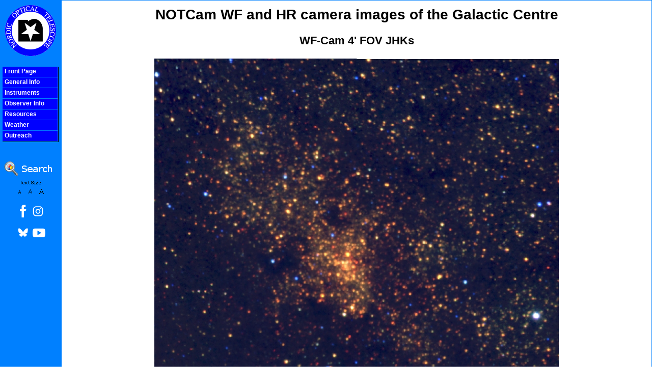

--- FILE ---
content_type: text/html; charset=UTF-8
request_url: https://www.not.iac.es/instruments/notcam/imagelist.html
body_size: 3400
content:
<!DOCTYPE html PUBLIC "-//W3C//DTD HTML 4.01 Transitional//EN">
<html>
<head>
 <title>Nordic Optical Telescope</title>
 <meta http-equiv="Content-Type" content="text/html; charset=ISO-8859-1">
 <script type="text/javascript" src="/include/styleSwitch.js">
   <!-- function setStyle() {void(0);} // -->
 </script>
 <link rel="icon" href="/g/notlogo.ico" type="image/x-icon">
 <link rel="shortcut icon" href="/g/notlogo.ico" type="image/x-icon">
 <link rel="stylesheet" type="text/css" href="/include/styleGen.css" >
 <link rel="stylesheet" type="text/css" href="/include/styleFontMed.css" >
 <link rel="alternate stylesheet" type="text/css" media="screen" title="smallfont" href="/include/styleFontSmall.css" >
 <link rel="alternate stylesheet" type="text/css" media="screen" title="bigfont" href="/include/styleFontBig.css" >
 <script type="text/javascript" src="/include/coolmenu.js"></script>

        <script type="text/javascript" src="/include/menuitems_pub.js"></script>
 
</head>

<body marginheight="0" marginwidth="0" topmargin="0" leftmargin="0" 
      bgcolor="#ffffff" link="#0000ff" vlink="#0000ff" alink="#ff0000" onload="setStyle();">

<script type="text/javascript">new COOLjsMenu("menu1", MENU_ITEMS)</script>

<a name="Top"></a>

<table width="100%" border="0" cellspacing="0" cellpadding="0" height="100%">

<tr>
<td bgcolor="#0080FF" valign="top" align="center">

<img SRC="/g/notlogo3_100pix.png" width="100" height="100" vspace="10" hspace="0" alt=""><br>
<!-- <img SRC="/g/nottext.gif" width="120" height="62" vspace="5" hspace="0" alt=""> -->
<img SRC="/g/trans-box.gif" width="120" height="1" alt="">
<img SRC="/g/trans-box.gif" width="1" height="225" alt="">

<a href="/general/searchform.html"><img src="/g/search_icon.gif" alt="Search" width="110" height="30" border="0"></a><br>

<img src="/g/label_textsize.gif" alt="Text Size: " width="50" height="18"><br>
<a href="#" onclick="setActiveStyleSheet('smallfont', 1);return false;">
	<img src="/g/icon_text_sm.gif" alt="Smaller Text " width="18" height="18" title="Smaller Text"></a>
<a href="#" onclick="setActiveStyleSheet('', 1);return false;">
	<img src="/g/icon_text_med.gif" alt="Normal Text " width="18" height="18" title="Normal Text"></a>
<a href="#" onclick="setActiveStyleSheet('bigfont', 1);return false;">
	<img src="/g/icon_text_lg.gif" alt="Larger Text " width="18" height="18" title="Larger Text"></a>
<p>
<a href="https://www.facebook.com/Nordic.Optical.Telescope/"><img src="/g/facebook_icon.svg" alt="Facebook page" height="25" style="object-fit: scale-down;" border="0"></a>
<a href="https://www.instagram.com/nordictelescope/"><img src="/g/instagram_icon.svg" alt="YouTube channel" height="25" style="object-fit: scale-down;" border="0"></a>
<p></p>
<a href="https://bsky.app/profile/nordictelescope.bsky.social"><img src="/g/bluesky_icon.svg" alt="BlueSky profile" height="25" style="object-fit: scale-down;" border="0"></a>
<a href="https://www.youtube.com/channel/UCmKqL1P0wjiR7UT_s6H9jVQ"><img src="/g/youtube_icon.svg" alt="YouTube channel" height="25" style="object-fit: scale-down;" border="0"></a>
</td>

<td VALIGN="TOP" ALIGN="LEFT" BGCOLOR="#FFFFFF" WIDTH="100%" class="bodyline">

<table CELLPADDING="10" border="0" width="100%" height="100%">
<tr>
<td valign="top" width="100%">

<script language="JavaScript">document.title="NOTCam Images";</script>

<!-- Initiated by: Anlaug Amanda Kaas 12.04.2002 -->
<!-- Updated: Anlaug Amanda Djupvik   15.02.2006 -->
<!-- Updated: AAD                     10.05.2007 -->
<!-- Updated: AAD                     03.11.2025 -->

<center>
<h1>NOTCam WF and HR camera images of the Galactic Centre</h1>

<h3> WF-Cam 4' FOV JHKs</h3>
<p>
<a href="gc_wf_rgb.png"><img SRC="gc_wf_rgb.png" height=800></a>
<br><br>
<p>

<h3>WF (0.234"/pix) zoom vs. HR (0.079"/pix)</h3>
<p>  
<a href="Gal_Cen_WFzoom+HRCam.png"><img SRC="Gal_Cen_WFzoom+HRCam.png" height=400></a>
<p>
  Comparison of the central 80'' region with the two different spatial resolutions of NOTCam. Data from April 2016.
<p>  
</center>

<p>
<hr>  

<CENTER>
<h1>NOTCam WF-camera images (New Science Array, 2007)</h1>

<h3>The Ring Nebula M57 </h3>
<p>
<a href="m57_9.jpg"><img SRC="m57_9.jpg" height=300></A>
<a href="m57_11.jpg"><img SRC="m57_11.jpg" height=300></A>
<a href="m57_ha_j_h2_v1.jpg"><img SRC="m57_ha_j_h2_v1.jpg" height=300></A>
<BR><BR>
</CENTER>

<b>First and Second:</b> RGB coded image using J-band (blue), H-band (green), and narrow-band filter
#218 centred on H2 v=1-0 S(1) at 2.121 micron (red). (The same image is 
shown to the left and in the middle with two different cuts.) The images 
were obtained 17/4-2008
using beam-switch mode with 6 ON and 6 OFF target observations of 60 seconds
each, i.e. 360 seconds on-source per filter. The WF-camera (0.234"/pix) was 
used and the FOV after trimming the dithered images is 3.5' x 3.2'. North is 
up and East is left. The images were reduced using the quick-look reduction 
script for beam-switch observations in the IRAF package notcam.cl. 
<b>Third:</b> Combined ALFOSC and NOTCam image using H-alpha (blue), 
J (green) and 2.122 micron H2-line (red). H-alpha image taken by S. Niemi.

<hr>
<p>

<CENTER>
<h1>NOTCam HR-camera images (Eng. grade Array)</h1>
<h3>The Globular Cluster NGC 4147 (60"x60" central part).</h3>

<p>
<a href="n4147_hr_h.jpg"><img SRC="n4147_hr_h.jpg" height=400></a>
<a href="n4147_2mass_h.jpg"><img SRC="n4147_2mass_h.jpg" height=400></a> 
<a href="n4147_vimos_V.jpg"><img SRC="n4147_vimos_V.jpg" height=400></a>
<BR><BR>
<b>First: </b> NOTCam HR-camera H-band image.
<b>Second: </b> 2MASS H-band image. 
<b>Third: </b> VIMOS V-band image (from Stetson, Catelan, & Smith 2005, PASP, 117, 1325).
<BR><BR>
</center>

The NOTCam HR-cam H-band image is a combined image of 9 dithered frames, each with
an integration time of 21.6 sec using the ramp-sampling readout mode (frame 3.6 6),
amounting to a total of 194.4 seconds on-source integration time. The 9 raw images 
are bad pixel corrected, skysubtracted, flat field corrected, shifted and combined.
The seeing in the combined image has a FWHM = 0.44" and the ellipticity of stars is
typically 0.02 to 0.05 all over the FOV. The pixel scale is 0.078"/pix. 

<hr>
<p>

<CENTER>
<h1>NOTCam WF-camera (Science Grade Array)</h1>

<p>

<a href="do25rgb2.jpg"><img SRC="do25rgb2.jpg" height=350></A>
<BR><BR>
Jan-14 2006: First technical night on the sky with the 
<A HREF="sci-grade-arr.html">Science Grade Array</A> after installation 
in October 2005. <BR>  
JHKs image of Dolidze 25 (RGB coded with Ks red, H green, and J blue). 
North up and East left. Each filter is a combination of 162 images of 
6 s exposure each (to avoid saturation of K=9.5 mag stars). Sky 
subtraction and flat fielding. No correction for image distortion made.
This is why stars are somewhat elongated in the corners and colours 
don't quite overlap. The seeing in the combined image is 0.8" FWHM. A
rectangular zoom of the central region is seen below. The sensitivity
is measured to be around K=19 with S/N=8 in 972 seconds. <BR><BR>
<a href="do25rgb3.jpg"><img SRC="do25rgb3.jpg" height=350></A>

<p>
<BR><BR><HR>


<h2>Engineering grade array images from 2001</h2>

<a href="v361_c.jpg"><img SRC="v361_c.jpg" alt=V361Cep height=250 
width=250></a> <BR><BR>
K-band image of V361 Cep (6/9-2001). WF Camera. North up and East 
left. The FWHM of the PSF is 0.55 arc seconds. The brightest targets are 
saturated. Exposure time is 50s x 6 = 300s. No bad-pixel removal or 
correction of bad columns, only dedicated sky subtraction and flat fielding. 
<hr width="80%" align="center">

<p>

<a href="v376cas.jpg"><img SRC="v376cas.jpg" alt=V361Cep height=250 
width=250> </a> <BR><BR>
J-band image of V673 Cas (6/9-2001). This is a 32" x 37" section 
of a WF image with north up and east left, Total exp time is 25s x 14 = 
350s. The FWHM measured on stars is 2.2 pix or 0.5", and the double star 
close to the Northern edge is separated  by 0.7".
</CENTER>

<hr>
<i>Comments to <a href="mailto:akaas@not.iac.es">Anlaug Amanda Djupvik</A></i>


<!-- CONTENTS: END -->

</td>
</tr>

<tr><td height="100%" valign="bottom">

<table width="100%" cellpadding="0" cellspacing="0" border="0">
<tr>
<td>
 <span class="gensmall"><a href="#Top">Back to top</a></span>
</td>
<td align="right">
 <span class="gensmall"><font color="#666666">
 Last modified: November 03 2025 </font>
 </span>
</td>
</tr>
</table>

</td></tr>
</table>

</td></tr>
</table>

</body>
</html>


















--- FILE ---
content_type: text/css
request_url: https://www.not.iac.es/include/styleGen.css
body_size: 2178
content:
/* General page style. The scroll bar colours only visible in IE5.5+ */
body {
	background-color: #FFFFFF;
        font-family: Verdana, Arial, Helvetica, sans-serif;
}


/* DHTML Navigation Menu Style */
.clsCMOn {
	color: #FFFFFF;
	font-family: Verdana, Arial, Helvetica, sans-serif;
	font-size : 12px;
	font-weight : bold;
	text-decoration : none;
        padding: 2px 4px;
}

/* DHTML Navigation Menu Style - Active */
.clsCMOver {
	color: #FFFFFF;
	font-family: Verdana, Arial, Helvetica, sans-serif;
	font-size : 12px;
	font-weight : bold;
	text-decoration : none;
        padding: 2px 4px;
        color : #0000FF;
}

/* General font families for common tags */
h1,h2,h3,td.h1,td.h2,td.h3,td.h4,td.h5,td.h6 { 
	font-weight: bold; 
	font-family: "Trebuchet MS",Verdana, Arial, Helvetica, sans-serif;
	color : #000000;
}


font,th,td,p { 
	font-family: Verdana, Arial, Helvetica, sans-serif;
}


/* General text */
.gen,.genmed,.gensmall { 
	color : #000000; 
}


/* Highlighted text */
b.purple {
	border:none;
	font-weight:bolder;
	color:purple;
	font-family:serif;
}

b.red {
	border:none;
	font-weight:bolder;
	color:red;
	font-family:serif;
}

b.redOriginal {
	border:none;
	font-weight:bolder;
	color:red;
	font-size:13pt;
	font-family:serif;
}

/*
a.gen,a.genmed,a.gensmall { 
	color: #0000FF; 
	text-decoration: none; 
}
a.gen:hover,a.genmed:hover,a.gensmall:hover { 
	color: #DD6900; 
	text-decoration: underline; 
}
*/

/* General links */
a:link,a:active,a:visited { 
	color : #0000FF; 
}
a:hover { 
	color : #DD6900; 
}

a.nav:link,a.nav:active,a.nav:visited { 
	color: #FFFFFF; 
	text-decoration: underline; 
}
a.nav:hover { 
	color: #DD6900; 
	text-decoration: underline; 
}

a.plain:link,a.plain:active,a.plain:visited,a.plain:hover { 
	color: #E0E0E0; 
	text-decoration: none; 
}

hr { 
	height: 0px; 
	border: solid #D1D7DC 0px; 
	border-top-width: 1px;
}

/* This is the border line & background colour round the entire page */
.bodyline { 
	background-color: #FFFFFF; 
	border: 1px #0080FF solid; 
}

/* This is the outline round the main tables */
.forumline { 
	background-color: #FFFFFF; 
	border: 2px #0080FF solid; 
}

/* nobreak style */
.nobreak { 
	white-space: nowrap; 
}

/* Main table cell colours and backgrounds */
td.row1	{ background-color: #EFEFEF; }
td.row2	{ background-color: #DEE3E7; }
td.row3	{ background-color: #D1D7DC; }
td.row4 { background-color: #99CCFF; }
td.row5 { background-color: #A9F5BC; }
td.row6 { background-color: #F2F5A9; }
td.row7 { background-color: #F8E0F7; }
td.red { background-color: #FF0000; }
td.green { background-color: #00FF00; }
#cookbook td.overview { background-color: #e2e8ff; }


/* Header cells - the blue gradient background */
th {
	color: #FFFFFF; 
	font-weight : bold; 
	height: 25px; 
	background-color: #0000FF; 
}

/* 3D Header cells */

th.thHead {
	background-image: url(/g/cellpic4.png); 
	border: #000000; 
	border-style: solid; 
	border-width: 0px 1px 1px 0px;
}


/* Quote & Code blocks */
div.codeNoBox {
	margin: 0% 10%;
        margin-top:5px;
        margin-bottom:10px;
	padding: 1px;
	text-align: left;
	display: block;
	overflow: auto;
	color: black;
	font-weight : bold;
	}

div.code p {
        margin-top:-10px;
	}


div.code {
	margin: 2% 10%;
	padding: 10px;
	text-align: left;
	display: block;
	overflow: auto;
	font: 500 1em/1.5em 'Lucida Console', 'courier new', monospace;
	color: #ffffff;
	background: #0080ff;
	border: 1px solid rgb(64,64,64); /* This rgb color is a dark gray */
	}


.quote {
	margin: 2% 10%;
	padding: 10px;
	font-variant:small-caps;
	font-family: Verdana, Arial, Helvetica, sans-serif; 
	color: #444444; 
	line-height: 125%;
	background-color: #FAFAFA; 
	border: #D1D7DC; 
	border: 1px solid rgb(64,64,64);
}


/* Copyright and bottom info */
.copyright { 
	font-family: Verdana, Arial, Helvetica, sans-serif; 
	color: #444444; 
	letter-spacing: -1px;
}
a.copyright { 
	color: #444444; 
	text-decoration: none;
}
a.copyright:hover { 
	color: #000000; 
	text-decoration: underline;
}


/* Form elements */
input,textarea, select {
	color : #000000;
	font-family: Verdana, Arial, Helvetica, sans-serif;
	border-color : #000000;
}

/* The text input fields background colour */
input.post, textarea.post, select {
	background-color : #FFFFFF;
}

input { 
	text-indent : 2px; 
}

/* The buttons used for bbCode styling in message post */
input.button {
	background-color : #EFEFEF;
	color : #000000;
	font-family: Verdana, Arial, Helvetica, sans-serif;
}

/* The main submit button option */
input.mainoption {
	color : #FFFFFF;
	background-color : #0080FF;
	font-weight : bold;
}

input.greenbut {
	color : #000000;
	background-color : #00FF00;
	font-weight : bold;
}

input.redbut {
	color : #FFFFFF;
	background-color : #FF0000;
	font-weight : bold;
}


/* None-bold submit button */
input.liteoption {
	color : #FFFFFF;
	background-color : #0080FF;
	font-weight : normal;
}

/* Bulleted list with an arrow image as bullet */
ul.arrow {
	list-style-image : url("/g/arrow.gif");
	padding-left: 2.9ex;
	margin-bottom: 0.1ex;
	margin-top: 0.5ex;

}

li.arrow {
	padding-bottom : 0.5ex;
}

/* ----> COOKBOOK CORRECTION FOR MS IE <---- */
div#cookbook {
	width: 850px;
	border: 2px solid navy;
	background: white;
	margin-left: 125px;
	margin-right: 125px;
	position: relative;
}

#cookbook h1 {
	margin-left: 1cm;
	margin-top: 1cm;
	margin-bottom: 1cm;
	border: none;
	font-size: 26pt;
	font-weight: normal;
	font-family: serif;
	text-align: left;
	color: #0033CC;
	text-shadow: #6374ab 18px 7px 6px;
	position: relative;
	text-indent: 0pt;

}

#cookbook h2 {
	border:	none;
	margin-left: 0.5cm;
	margin-bottom: 0.5cm;
	margin-top: 0.5cm;
	font-size: 16pt;
	font-weight: bold;
	font-family: serif;
	text-align: justify;
	position: relative;
}

#cookbook h3 {
	border: none;
	margin-left: 0.5cm;
	font-size: 14pt;
	font-weight: bold;
	font-family: serif;
	text-align: justify;
	position: relative;
}
#cookbook p {
	border: none;
	margin-left: 0.5cm;
	margin-right: 0.5cm;
	text-align: justify;	
}
#cookbook ul.cb,ol.cb,li.cb {
	border: none;
	margin-left: 1cm;
	margin-right: 1cm;
	text-align: justify;
	margin-top: 0.5em;
	margin-bottom: 0.5em;
}

/* -------> COOKBOOK CSS <------- */
td > div#cookbook {
	width: 75%;
	max-width: 2048px;
	min-width: 850px;
	border: 2px solid navy;
	background: white;
	margin-left: 12.5%;
	position: relative;
}
td > #cookbook h1 {
	margin-left: 1cm;
	margin-top: 1cm;
	margin-bottom: 1cm;
	border: none;
	font-size: 26pt;
	font-weight: normal;
	font-family: serif;
	text-align: left;
	color: #0033CC;
	text-shadow: #6374ab 18px 7px 6px;
	position: relative;
	text-indent: 0pt;
}

td > #cookbook h2 {
	border:	none;
	margin-left: 0.5cm;
	margin-bottom: 0.5cm;
	margin-top: 0.5cm;
	font-size: 16pt;
	font-weight: bold;
	font-family: serif;
	text-align: justify;
	position: relative;
}

td > #cookbook h3 {
	border: none;
	margin-left: 0.5cm;
	font-size: 14pt;
	font-weight: bold;
	font-family: serif;
	text-align: justify;
	position: relative;
}
td > #cookbook p {
	border: none;
	margin-left: 0.5cm;
	margin-right: 0.5cm;
	text-align: justify;	
}

#cookbook ul.cb,ol.cb,li.cb {
	border: none;
	margin-left: 1cm;
	margin-right: 1cm;
	text-align: justify;
	margin-top: 0.5em;
	margin-bottom: 0.5em;
}
#cookbook a:link.cb, a:active.cb, a:visited.cb {
	border: none;
	text-decoration: underline;
	color: #0080ff;
	color: #0000ff;
}
#cookbook a:hover {
	border: none;
	text-decoration: none;
	color: orange;
}
#cookbook hr {
	border: none;
	margin-top: 20px;
	margin-bottom: 10px;
	/*color: navy;*/
	background-color: navy;
	height: 2px;
	width: 100%;
}
div#talkervarn {
	margin: 2% 10%;
	padding: 10px;
	text-align: left;
	display: block;
	overflow: auto;
	font: bolder 1em/1.5em 'Lucida Console', 'courier new', monospace;
/*	white-space: pre;*/
	color: orange;
	background: #eeeae6;
	border: 1px solid rgb(64,64,64);
	
}
div#talkererr {
	margin: 2% 10%;
	padding: 10px;
	text-align: left;
	display: block;
	overflow: auto;
	font: bolder 1em/1.5em 'Lucida Console', 'courier new', monospace;
/*	white-space: pre;*/
	color: red;
	background: #eeeae6;
	border: 1px solid rgb(64,64,64);
}
/* Import the fancy styles for IE only (NS4.x doesn't use the @import function) */
@import url("formIE.css");

.centered {
	text-align: center;
}


--- FILE ---
content_type: text/css
request_url: https://www.not.iac.es/include/styleFontMed.css
body_size: 304
content:
/* Body text */
body { font-size: 14px; }

/* Header text */
h1,td.h1          { font-size: 28px; } 
h2,h3,td.h2,td.h3 { font-size: 22px; } 

/* Header cells - the blue and silver gradient backgrounds */
th,th.thHead	{ font-size: 14px; }

/* General font size for <td> content */
td { font-size: 14px; } 

/* cell height on main index page */
td.main { height: 100px; }

/* General text */
.gen { font-size : 16px; }
.genmed { font-size : 14px; }
.gensmall { font-size : 12px; }

/* Quote,Code,Copyright */
.code,.quote,.copyright { font-size: 14px; }

/* Form elements */
input,textarea,select { font-size: 14px; }



--- FILE ---
content_type: text/css
request_url: https://www.not.iac.es/include/styleFontSmall.css
body_size: 303
content:
/* Body text */
body { font-size: 12px; }

/* Header text */
h1,td.h1          { font-size: 24px; } 
h2,h3,td.h2,td.h3 { font-size: 20px; } 

/* Header cells - the blue and silver gradient backgrounds */
th,th.thHead	{ font-size: 12px; }

/* General font size for <td> content */
td { font-size: 12px; } 

/* cell height on main index page */
td.main { height: 85px; }

/* General text */
.gen { font-size : 14px; }
.genmed { font-size : 12px; }
.gensmall { font-size : 11px; }

/* Quote,Code,Copyright */
.code,.quote,.copyright { font-size: 12px; }

/* Form elements */
input,textarea,select { font-size: 12px; }



--- FILE ---
content_type: text/css
request_url: https://www.not.iac.es/include/styleFontBig.css
body_size: 304
content:
/* Body text */
body { font-size: 18px; }

/* Header text */
h1,td.h1          { font-size: 28px; } 
h2,h3,td.h2,td.h3 { font-size: 24px; } 

/* Header cells - the blue and silver gradient backgrounds */
th,th.thHead	{ font-size: 18px; }

/* General font size for <td> content */
td { font-size: 18px; } 

/* cell height on main index page */
td.main { height: 100px; }

/* General text */
.gen { font-size : 20px; }
.genmed { font-size : 18px; }
.gensmall { font-size : 14px; }

/* Quote,Code,Copyright */
.code,.quote,.copyright { font-size: 18px; }

/* Form elements */
input,textarea,select { font-size: 18px; }



--- FILE ---
content_type: text/javascript
request_url: https://www.not.iac.es/include/styleSwitch.js
body_size: 726
content:
<!--

// ----------------------------------------------
// StyleSwitcher functions written by Paul Sowden
// http://www.idontsmoke.co.uk/ss/
// - - - - - - - - - - - - - - - - - - - - - - -
// For the details, visit ALA:
// http://www.alistapart.com/stories/alternate/
//
// nifty StyleSwitcher scripts modified by Aaron Jones 10/10/2002
// ----------------------------------------------

function setActiveStyleSheet(title, reset) {
  var i, a, main;
  for(i=0; (a = document.getElementsByTagName("link")[i]); i++) {
    if(a.getAttribute("rel").indexOf("style") != -1 && a.getAttribute("title")) {
      a.disabled = true;
      if(a.getAttribute("title") == title) a.disabled = false;
    }
  }
  if (reset == 1) {
	  createCookie("wstyle", title, 365);
  }
}

function setStyle() {
	var style = readCookie("wstyle");
	if (style != null) {
		setActiveStyleSheet(style, 0);
	}
}

// ----------------------------------------------
// end StyleSwitcher functions
// ----------------------------------------------


// ----------------------------------------------

function createCookie(name,value,days) {
  if (days) {
    var date = new Date();
    date.setTime(date.getTime()+(days*24*60*60*1000));
    var expires = ";expires="+date.toGMTString();
  }
  else expires = "";
  document.cookie = name+"="+value+expires+";path=/;";
}

// ----------------------------------------------

function readCookie(name) {
  var nameEQ = name + "=";
  var ca = document.cookie.split(';');
  for(var i=0;i < ca.length;i++) {
    var c = ca[i];
    while (c.charAt(0)==' ') c = c.substring(1,c.length);
    if (c.indexOf(nameEQ) == 0) return c.substring(nameEQ.length,c.length);
  }
  return null;
}

//-->







--- FILE ---
content_type: image/svg+xml
request_url: https://www.not.iac.es/g/bluesky_icon.svg
body_size: 975
content:
<svg width="568" height="500.13" xmlns="http://www.w3.org/2000/svg" fill="none">

 <g>
  <title>Layer 1</title>
  <path stroke="null" id="svg_1" d="m178.63556,108.3417c42.64902,32.01886 88.52029,96.94007 105.36443,131.77774c16.84414,-34.83702 62.71541,-99.75889 105.36443,-131.7784c30.77318,-23.10199 80.63559,-40.97829 80.63559,15.90431c0,11.36041 -6.51328,95.43177 -10.33348,109.08181c-13.2787,47.45162 -61.6649,59.55472 -104.70688,52.22933c75.23504,12.80387 94.3734,55.21712 53.04013,97.63036c-78.49987,80.55111 -112.82604,-20.21047 -121.62175,-46.02911c-1.61244,-4.73318 -2.36692,-6.94749 -2.37805,-5.06457c-0.01113,-1.88292 -0.76561,0.33139 -2.37805,5.06457c-8.79571,25.81864 -43.12188,126.58022 -121.62175,46.02911c-41.33327,-42.41324 -22.19557,-84.82649 53.04013,-97.63102c-43.04198,7.32539 -91.42818,-4.77771 -104.70688,-52.22933c-3.8202,-13.65004 -10.33348,-97.72205 -10.33348,-109.08181c0,-56.88195 49.86307,-39.0063 80.63559,-15.903z" fill="#ffffff"/>
 </g>
</svg>

--- FILE ---
content_type: image/svg+xml
request_url: https://www.not.iac.es/g/youtube_icon.svg
body_size: 594
content:
<svg xmlns="http://www.w3.org/2000/svg" xml:space="preserve" viewBox="0 0 16 16" id="Youtube">
  <path fill-rule="evenodd" d="M15.32 4.06c-.434-.772-.905-.914-1.864-.968C12.498 3.027 10.089 3 8.002 3c-2.091 0-4.501.027-5.458.091-.957.055-1.429.196-1.867.969C.23 4.831 0 6.159 0 8.497v.008c0 2.328.23 3.666.677 4.429.438.772.909.912 1.866.977.958.056 3.368.089 5.459.089 2.087 0 4.496-.033 5.455-.088.959-.065 1.43-.205 1.864-.977.451-.763.679-2.101.679-4.429v-.008c0-2.339-.228-3.667-.68-4.438zM6 11.5v-6l5 3-5 3z" clip-rule="evenodd" fill="#ffffff" class="color000000 svgShape"></path>
</svg>


--- FILE ---
content_type: image/svg+xml
request_url: https://www.not.iac.es/g/facebook_icon.svg
body_size: 279
content:
<svg xmlns="http://www.w3.org/2000/svg" xml:space="preserve" viewBox="0 0 16 16" id="Facebook">
  <path fill="#ffffff" fill-rule="evenodd" d="M12 5.5H9v-2a1 1 0 0 1 1-1h1V0H9a3 3 0 0 0-3 3v2.5H4V8h2v8h3V8h2l1-2.5z" clip-rule="evenodd" class="color1976d2 svgShape"></path>
</svg>


--- FILE ---
content_type: text/javascript
request_url: https://www.not.iac.es/include/coolmenu.js
body_size: 3873
content:
//----------------------------------------------------------------------------------
// Title: COOLjsMenu
// URL: http://javascript.cooldev.com/scripts/coolmenu/
// Version: 1.8.8
// Last Modify: 12/02/2002
// Author: Sergey Nosenko <darknos@cooldev.com>
// Registered version
// Copyright (c) 2001-2002 by CoolDev.Com
// Copyright (c) 2001-2002 by Sergey Nosenko
//----------------------------------------------------------------------------------
window.CMenus=[];
var BLANK_IMAGE="/g/b.gif";
function bw_check(){var is_major=parseInt(navigator.appVersion);this.nver=is_major;this.ver=navigator.appVersion;this.agent=navigator.userAgent;this.dom=document.getElementById?1:0;this.opera=window.opera?1:0;this.ie5=(this.ver.indexOf("MSIE 5")>-1&&this.dom&&!this.opera)?1:0;this.ie6=(this.ver.indexOf("MSIE 6")>-1&&this.dom&&!this.opera)?1:0;this.ie4=(document.all&&!this.dom&&!this.opera)?1:0;this.ie=this.ie4||this.ie5||this.ie6;this.mac=this.agent.indexOf("Mac")>-1;this.ns6=(this.dom&&parseInt(this.ver)>=5)?1:0;this.ie3=(this.ver.indexOf("MSIE")&&(is_major<4));this.hotjava=(this.agent.toLowerCase().indexOf('hotjava')!=-1)?1:0;this.ns4=(document.layers&&!this.dom&&!this.hotjava)?1:0;this.bw=(this.ie6||this.ie5||this.ie4||this.ns4||this.ns6||this.opera);this.ver3=(this.hotjava||this.ie3);this.opera7=((this.agent.toLowerCase().indexOf('opera 7')>-1) || (this.agent.toLowerCase().indexOf('opera/7')>-1));this.operaOld=this.opera&&!this.opera7;return this;};
function nn(val){return val != null;}
function und(val){return typeof(val) == 'undefined';}
function COOLjsMenu(name, items){
	this.REGISTERED=0;
	this.bw=new bw_check();this.bi=new Image();this.bi.src=BLANK_IMAGE;
	if (!window.CMenus) window.CMenus=[];
	window.CMenus[name]=this;
	if (!window.CMenuHideTimers) window.CMenuHideTimers=[];
	window.CMenuHideTimers[name]=null;this.name=name;this.root=[];this.root.par=null;
	this.root.cd=[];this.root.fmt=items[0];this.items=[];
	this.root.frameoff = items[0].pos?items[0].pos:[0,0];
	this.root.lvl=new CMenuLevel(this, this.root);
	for (var i=1;i<items.length;i++) if (!und(items[i])) new CMenuItem(this, this.root, items[i], und(items[i].format)?items[0]:items[i].format);
	this.wm_get_pos=function(){if(this.bw.ns4) return; var ml=99999; var mt=0; var c=this.root.cd;for (var i=0;i<c.length;i++){if (c[i].pos[0]<ml) ml = c[i].pos[0];if (c[i].pos[1]>mt) mt = c[i].pos[1];}var fn=this.root.cd[0];return [parseInt(ml),parseInt(mt+fn.size[0]+fn.style.shadow)];}
	this.wm_show=function(){if(this.bw.ns4) return; var div = get_div(this.name+'_wm');div.style.visibility='visible';}
	this.wm_move=function(){if(this.bw.ns4) return; var p = this.wm_get_pos();var div = get_div(this.name+'_wm');if (this.bw.ns4) div.moveTo(p[0],p[1]); else{div.style.left=p[0];div.style.top=p[1];}}
	this.wm_draw=function(x,y){if(this.bw.ns4) return; var p = this.wm_get_pos();document.write(adiv(this.bw, this.name+'_wm', 0,p[0],p[1] ,30,10,'',unescape('%43%4f%4f%4c%6a%73%4d%65%6e%75'),'font-size:7px;color:#0080ff;visibility:show',''));}
	this.draw=function (){ for (var i=0;i<this.items.length;i++) document.write(this.items[i].draw()); this.wm_draw();}
	this.hide=function(){
		if (this.root.fmt.popup) 
			this.root.lvl.vis(0);
		else {
			for (var i=0;i<this.root.cd.length;i++) if (this.root.cd[i].lvl) this.root.cd[i].lvl.vis(0);
			this.root.lvl.a=null;
			this.root.lvl.draw();
			if (this.root.fmt.hidden_top) this.root.lvl.vis(0);
		}
	}
	this.mpopup=function(ev,offX,offY){
		var x=ev.pageX?ev.pageX:(this.bw.opera?ev.clientX:this.bw.ie4?ev.clientX+document.body.scrollLeft:ev.x+document.body.scrollLeft);
		var y=ev.pageY?ev.pageY:(this.bw.opera?ev.clientY:this.bw.ie4?ev.clientY+document.body.scrollTop:ev.y+document.body.scrollTop);
		var po=this.root.fmt.popupoff;
		y += offY?offY:po?po[0]:0;
		x += offX?offX:po?po[1]:0;
		this.popup(x, y);
	}
	this.popup=function(x,y){
		this.move(x,y);
		this.root.lvl.a=null;
		this.root.lvl.vis(1);
		mEvent(this.name,0,'t');
		mEvent(this.name,0,'0');
	}
	this.move=function(x,y){
		if (!this.root.pos || this.root.pos[0] != x || this.root.pos[1] != y) {
			this.root.pos=[x,y];
			this.root.loff=[0,0];
			this.root.ioff=[0,0];
			for (var i=0;i<this.items.length;i++){
				this.items[i].setPosFromParent();
				this.items[i].move(this.items[i].pos[0],this.items[i].pos[1]);
			}
			this.wm_move();
		}
	}
	this.draw();
	this.wm_show();
	if (!this.root.fmt.popup && !this.root.fmt.hidden_top) 
		this.root.lvl.vis(1)
	else
		this.root.lvl.vis(0)
}

function CMenuLevel(menu, par){
	this.menu=menu;
	this.par=par;
	this.v=0;
	this.vis=function(s){
		var ss=this.v;
		this.v=s;
		var l=this.par.cd.length;
		for (var i=0;i<l;i++){
			var n=this.par.cd[i];
			if ( n.hc() && n.lvl.v && !s ) n.lvl.vis(s);
			n.vis(s);
		}
		if (!s) this.a=null;
		if (this.v!=ss&&this.menu.onlevelshow) this.menu.onlevelshow(this);
	}
	this.setA=function(idx,s){
        var n=this.menu.items[idx];
		if (nn(this.a)&&n.par.lvl!=this.a.par.lvl) return;
		if(s&&n.hc())n.lvl.vis(1);
		if( s && n!= this.a && nn(this.a) && this.a.hc() && this.a.lvl.v ) this.a.lvl.vis(0);
		this.a=n;
		this.draw();
	}
	this.draw=function(){
		if (this.menu.root.lvl==this&&this.menu.root.fmt.hidden_top) return;
		for (var i=0;i<this.par.cd.length;i++)
			if (this.par.cd[i]==this.a)
				this.par.cd[i].setVis('o');
			else
				this.par.cd[i].setVis('n');
	}
}

function CMenuItem(menu, par, item, format){
	if (und(item)) return;
	this.lvl=null;this.par=par;
	this.code=item.code;
	this.ocode=item.ocode?item.ocode:item.code;
	this.targ=und(item.target)?"":'target="'+item.target+'" ';
	this.url=und(item.url)?"javascript:none()":item.url;
	this.fmt=format;this.menu=menu;this.bw=menu.bw;this.cd=[];
	this.divs=[];this.index=menu.items.length;
	menu.items[menu.items.length]=this;
	this.pindex=par.cd.length;
	par.cd[par.cd.length]=this;
	this.id="cmi"+this.menu.name+"_"+this.index;
	this.v=0;this.state='n';this.diva=["b","s","o","n","e"];
	this.hc=function(){return this.cd.length > 0};
	this.div=function(n){return und(this.divs[n])?this.divs[n]=get_div(this.id+n):this.divs[n]};
	this.draw=function (){	
		var b=this.style.border;
		var s=this.style.shadow;
		return (!this.style.shadow?"":adiv(this.menu.bw, this.id+"s", parseInt(this.z)+1, this.pos[0]+s, this.pos[1]+s, this.size[1], this.size[0], this.style.color.shadow, "", ""))+
				(!this.style.border?"":adiv(this.menu.bw, this.id+"b", parseInt(this.z)+2, this.pos[0], this.pos[1], this.size[1], this.size[0], this.style.color.border, "", ""))+
				adiv(this.menu.bw, this.id+"o", parseInt(this.z)+3, this.pos[0]+b, this.pos[1]+b, this.size[1]-b*2, this.size[0]-b*2, this.style.color.bgOVER, '<div class="'+this.style.css.OVER+'">'+this.ocode+'</div>', "")+
				adiv(this.menu.bw, this.id+"n", parseInt(this.z)+4, this.pos[0]+b, this.pos[1]+b, this.size[1]-b*2, this.size[0]-b*2, this.style.color.bgON, '<div class="'+this.style.css.ON+'">'+this.code+'</div>', "")+
				adiv(this.menu.bw, this.id+"e", parseInt(this.z)+5, this.pos[0]+b, this.pos[1]+b, this.size[1]-b*2, this.size[0]-b*2, "", '<a href="'+this.url+'" '+this.targ+'onclick="mEvent(\''+this.menu.name+'\','+this.index+',\'c\');"  onmouseover="mEvent(\''+this.menu.name+'\','+this.index+',\'o\');" onmouseout="mEvent(\''+this.menu.name+'\','+this.index+',\'t\');">'+'<img src="'+this.menu.bi.src+'" width="'+this.size[1]+'" height="'+this.size[0]+'" border="0"></a>', "", '' );
	}
	this.vis=function(s){
			if (this.style.shadow) this.visDiv("s",s);
			if (this.style.border) this.visDiv("b",s);
			if (!s) {this.visDiv("o",0);this.visDiv("n",0);this.state="n";}
			else if (this.state=="n")
				this.visDiv("n",1);
			else
				this.visDiv("o",1);
			this.visDiv("e",s);
	}
	this.setVis=function (n){
		if (this.state!=n)
			switch (n){
				case "n":this.visDiv("n",1);this.visDiv("o",0);break;
				case "o":this.visDiv("n",0);this.visDiv("o",1);break;
			}
		this.state=n;
	}
	this.visDiv=this.bw.ns4? visDivNS:visDivDom;
	this.getf=function(obj, name){
		if (!und(obj) && nn(obj) && !und(obj.fmt)) {
			if (!und(obj.fmt[name]))
				return obj.fmt[name]; 
			if (obj.par!=this.menu.root && obj.par && obj.par.sub && obj.par.sub[0][name]) 
				return obj.par.sub[0][name]; 
			return this.getf(obj.par, name);}
		return;
	}
	this.ioff=this.getf(this, "itemoff");
	this.loff=this.getf(this, "leveloff");
	this.style=this.getf(this, "style");
	this.size=this.getf(this, "size");
	this.prev=this.pindex==0? null : this.par.cd[this.pindex-1];
	this.setPos=function(){
		if (this.prev==null){
			this.z=this.par == this.menu.root? 0: parseInt(this.par.z)+10;
			this.pos=und(this.fmt.pos)?(this.par == this.menu.root? this.menu.root.fmt.pos : this.pos=[this.par.pos[0]+this.loff[1], this.par.pos[1]+this.loff[0]]):this.fmt.pos;
		}else{
			this.prev.next=this;
			this.z=this.prev.z;
			this.pos=[this.prev.pos[0]+this.ioff[1], this.prev.pos[1]+this.ioff[0]];
		}
	}
	this.setPos();
	this.sub=item.sub;
	if (!und(this.sub) && !und(this.sub.length)&& this.sub.length>0){
		this.lvl=new CMenuLevel(menu, this);
		for (var i=1;i<this.sub.length;i++)
			if (!und(this.sub[i])) new CMenuItem(this.menu, this, this.sub[i], und(this.sub[i].format)?this.sub[0]: this.sub[i].format);
	}
	this.setPosFromParent=function(){
		if (this.index == 0) {
			this.pos=[this.menu.root.pos[0], this.menu.root.pos[1]]
		} else 
		if (this.prev==null){
			this.pos=[this.par.pos[0]+this.loff[1], this.par.pos[1]+this.loff[0]];
		}else{
			this.pos=[this.prev.pos[0]+this.ioff[1], this.prev.pos[1]+this.ioff[0]];
		}
	}
	this.move=function( x, y ){
		var bl=bt=this.style.border;
		if (this.style.shadow) this.moveTo(x+parseInt(this.style.shadow),y+parseInt(this.style.shadow),"s");
		if (this.style.border) this.moveTo(x,y,"b");
		this.moveTo(x+bl,y+bt,"o");
		this.moveTo(x+bl,y+bt,"n");
		this.moveTo(x+bl,y+bt,"e");
	}
	this.moveTo=function( x, y, b ){
		if (this.bw.ns4){
			this.div(b).moveTo(x,y);
		}else{
			this.div(b).style.left=x;
			this.div(b).style.top=y;
		}
	}
	return this;
}
function adiv(bw,name,z,left,top,width,height,bgc,code,otherCSS, otherDIV){return bw.ns4?'<layer id="'+name+'" z-index="'+z+'" left="'+left+'" top='+top+'" width="'+width+'" height="'+height+'"'+(bgc!=""?' bgcolor="'+bgc+'"':'')+' style="'+otherCSS+'" visibility="hidden" '+otherDIV+'>'+code+'</layer>\n':'<div id="'+name+'" style="position:absolute;z-index:'+z+';left:'+left+'px;top:'+top+'px;width:'+width+'px;height:'+height+'px;visibility:hidden'+(bgc!=""?';background-color:'+bgc+'':'')+';'+otherCSS+';" '+otherDIV+'>'+code+'</div>';}
function get_div(name){return new bw_check().ns4?document.layers[name]:document.all?document.all[name]:document.getElementById(name);}
function visDivNS(d,s){this.div(d).visibility=s?'show':'hide';}
function visDivDom(d,s){this.div(d).style.visibility=s?'visible':'hidden';}
function mEvent(m,node_index,e) {
	if (nn(window.CMenuHideTimers[m])) {
		window.clearTimeout(window.CMenuHideTimers[m]);
		window.CMenuHideTimers[m]=null;
	}
	switch (e){
		case "o": 
			window.CMenus[m].items[node_index].par.lvl.setA(node_index,1);
			if (window.CMenus[m].onmouseover) window.CMenus[m].onmouseover(window.CMenus[m].items[node_index]);
			break;
		case "c":
			if (window.CMenus[m].items[node_index].hc()) 
				window.CMenus[m].items[node_index].lvl.vis(!window.CMenus[m].items[node_index].lvl.v);
			else
				for (var i=0;i<window.CMenus[m].root.cd.length;i++) if (nn(window.CMenus[m].root.cd[i].lvl)) window.CMenus[m].root.cd[i].lvl.vis(0);
			if (window.CMenus[m].onclick) window.CMenus[m].onclick(window.CMenus[m].items[node_index]);
			break;
		case "t": 
			window.CMenuHideTimers[m]=setTimeout('window.CMenus["'+m+'"].hide()', und(window.CMenus[m].root.fmt.delay)?600:window.CMenus[m].root.fmt.delay);
			if (window.CMenus[m].onmouseout) window.CMenus[m].onmouseout(window.CMenus[m].items[node_index]);
			break;
	}
	return true;
}
window.oldCMOnLoad=window.onload;
function CMOnLoad(){
	var bw=new bw_check();
	if (bw.operaOld)window.operaResizeTimer=setTimeout('resizeHandler()',1000);
	if (typeof(window.oldCMOnLoad)=='function') window.oldCMOnLoad();
	if (bw.ns4) window.onresize=resizeHandler;
}
window.onload=new CMOnLoad();
function resizeHandler() {
	if (window.reloading) return;
	if (!window.origWidth){
		window.origWidth=window.innerWidth;
		window.origHeight=window.innerHeight;
	}
	var reload=window.innerWidth != window.origWidth || window.innerHeight != window.origHeight;
	window.origWidth=window.innerWidth;window.origHeight=window.innerHeight;
	if (window.operaResizeTimer)clearTimeout(window.operaResizeTimer);
	if (reload) {window.reloading=1;document.location.reload();return};
	if (new bw_check().operaOld){window.operaResizeTimer=setTimeout('resizeHandler()',500)};
}
function CMenuPopUp(menu, evn, offX, offY){window.CMenus[menu].mpopup(evn, offX, offY);}
function CMenuPopUpXY(menu,x,y){window.CMenus[menu].popup(x,y);}

--- FILE ---
content_type: text/javascript
request_url: https://www.not.iac.es/include/menuitems_pub.js
body_size: 952
content:
BLANK_IMAGE="/g/trans-box.gif";

//keywords
var code="code";var url="url";var sub="sub";

//styles
var color = {"border":"#0080ff", "shadow":"#000000", "bgON":"#0000FF","bgOVER":"#FFFFFF"};
var css = {"ON":"clsCMOn", "OVER":"clsCMOver"};
var STYLE = {"border":1, "shadow":1, "color":color, "css":css};

//items and formats
var MENU_ITEMS =
[
	{"pos":[4,130], "itemoff":[21,0], "leveloff":[0,110], "style":STYLE, "size":[22,110]},
	{code:"Front Page", url:"/"},
	{code:"General Info", url:"/general/", 
		sub:[
			{"itemoff":[21,0], "size":[22,120]},
			{code:"About", url:"/general/notsa/"},
			{code:"Contact", url:"/general/contacts/"},
                        {code:"Vacancies", url:"/general/vacancies.html"},
                        {code:"Visits", url:"/general/visits.html"}
	    	    ]
        }, 
	{code:"Instruments",  url:"/instruments/",
		sub:[
			{"itemoff":[21,0], "size":[22,120]},
                        {code:"Telescope Info", url:"/telescope/tti/"},
                        {code:"TCS Info", url:"/telescope/tcs/"},
                        {code:"Instrument Info", url:"/instruments/"},
			{code:"ALFOSC",  url:"/instruments/alfosc/"},
			{code:"NOTCam",  url:"/instruments/notcam/"},
			{code:"FIES",  url:"/instruments/fies/"},
                        {code:"MOSCA", url:"/instruments/mosaic/"},
                        {code:"StanCam", url:"/instruments/stancam/"}
  		]
	},
	{code:"Observer Info", url:"/observing/",
		sub:[
			{"itemoff":[21,0], "size":[22,120]},
			{code:"Proposals",  url:"/observing/proposals/"},
                        {code:"Schedules", url:"/observing/schedules/"},
			{code:"Fast-Track", url:"/observing/service/"},
                        {code:"ToO Program", url:"/observing/too/"}
  		]
	},	
	{code:"Resources", url:"/observing/",
		sub:[
			{"itemoff":[21,0], "size":[22,120]},
                        {code:"Visitors Guide", url:"/observing/guide/"},
			{code:"The Cookbook",  url:"/observing/cookbook/"},
                        {code:"Observing Tools", url:"/observing/tools.php"},
                        {code:"Fault Report", url:"/observing/forms/faultdb/insert.php"},
                        {code:"Night Report", url:"/observing/forms/eon/"},
                        {code:"Run Report", url:"/observing/forms/eor/"}
  		]
	},	
	{code:"Weather", url:"/weather/", 
		sub:[
			{"itemoff":[21,0], "size":[22,130]},
			{code:"Current Weather", url:"/weather/index.php"},
  	                {code:"Site Conditions", url:"/weather/index.php?v=site"},
			{code:"NOT WebCam",  url:"/weather/index.php?v=webcam1"},
			{code:"Satellite Image",  url:"/weather/index.php?v=sat"}
                ]
	},
	{code:"Outreach", url:"/news/",
		sub:[
			{"itemoff":[21,0], "size":[22,178]},
			{code:"News Bulletin",  url:"/news/www/"},
			{code:"Publications",  url:"/news/publications/"},
			{code:"Reports",  url:"/news/reports/"},
                        {code:"Educational Programme", url:"/education/"},
                        {code:"Image Gallery", url:"/general/photos/"},
		        {code:"Video Gallery", url:"/general/videos/"},
                        {code:"Links", url:"/general/links.html"}
  		]
	}
];















